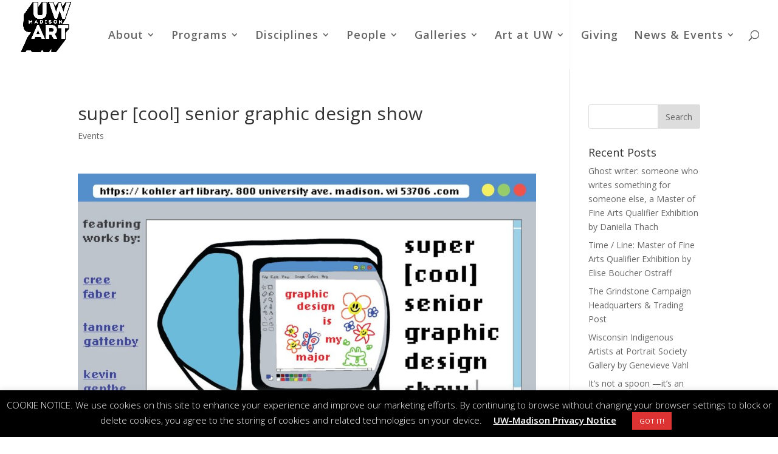

--- FILE ---
content_type: text/html; charset=UTF-8
request_url: https://art.wisc.edu/2024/05/31/super-cool-senior-graphic-design-show/
body_size: 68110
content:
<!DOCTYPE html>
<html lang="en-US">
<head>
	<meta charset="UTF-8" />
<meta http-equiv="X-UA-Compatible" content="IE=edge">
	<link rel="pingback" href="https://art.wisc.edu/xmlrpc.php" />

	<script type="text/javascript">
		document.documentElement.className = 'js';
	</script>

	<script>var et_site_url='https://art.wisc.edu';var et_post_id='20771';function et_core_page_resource_fallback(a,b){"undefined"===typeof b&&(b=a.sheet.cssRules&&0===a.sheet.cssRules.length);b&&(a.onerror=null,a.onload=null,a.href?a.href=et_site_url+"/?et_core_page_resource="+a.id+et_post_id:a.src&&(a.src=et_site_url+"/?et_core_page_resource="+a.id+et_post_id))}
</script><meta name='robots' content='index, follow, max-image-preview:large, max-snippet:-1, max-video-preview:-1' />

	<!-- This site is optimized with the Yoast SEO plugin v26.8 - https://yoast.com/product/yoast-seo-wordpress/ -->
	<title>super [cool] senior graphic design show - UW ART</title>
	<link rel="canonical" href="https://art.wisc.edu/2024/05/31/super-cool-senior-graphic-design-show/" />
	<meta property="og:locale" content="en_US" />
	<meta property="og:type" content="article" />
	<meta property="og:title" content="super [cool] senior graphic design show - UW ART" />
	<meta property="og:description" content="May 31 &#8211; June 14 Artists: Cree Faber, Tanner Gattenby, Kevin Genthe, Erin Germano, Ashley Jacobson, and Shea Murphy Reception: Friday, June 7, 3-4pm Location: Kohler Art Library, 800 University ...read more →" />
	<meta property="og:url" content="https://art.wisc.edu/2024/05/31/super-cool-senior-graphic-design-show/" />
	<meta property="og:site_name" content="UW ART" />
	<meta property="article:published_time" content="2024-05-31T17:29:51+00:00" />
	<meta property="article:modified_time" content="2024-10-04T14:16:23+00:00" />
	<meta property="og:image" content="https://merit-www.education.wisc.edu/artdev/wp-content/uploads/sites/3/2024/06/446915593_1617550815451839_8942730041788266475_n-1024x1024.jpg" />
	<meta name="author" content="sweep" />
	<meta name="twitter:card" content="summary_large_image" />
	<meta name="twitter:label1" content="Written by" />
	<meta name="twitter:data1" content="sweep" />
	<meta name="twitter:label2" content="Est. reading time" />
	<meta name="twitter:data2" content="1 minute" />
	<script type="application/ld+json" class="yoast-schema-graph">{"@context":"https://schema.org","@graph":[{"@type":"Article","@id":"https://art.wisc.edu/2024/05/31/super-cool-senior-graphic-design-show/#article","isPartOf":{"@id":"https://art.wisc.edu/2024/05/31/super-cool-senior-graphic-design-show/"},"author":{"name":"sweep","@id":"https://art.wisc.edu/#/schema/person/f84b79d67a788e48eeb5e23fe8521da9"},"headline":"super [cool] senior graphic design show","datePublished":"2024-05-31T17:29:51+00:00","dateModified":"2024-10-04T14:16:23+00:00","mainEntityOfPage":{"@id":"https://art.wisc.edu/2024/05/31/super-cool-senior-graphic-design-show/"},"wordCount":36,"image":{"@id":"https://art.wisc.edu/2024/05/31/super-cool-senior-graphic-design-show/#primaryimage"},"thumbnailUrl":"https://merit-www.education.wisc.edu/artdev/wp-content/uploads/sites/3/2024/06/446915593_1617550815451839_8942730041788266475_n-1024x1024.jpg","keywords":["exhibition","Student Art","Undergrads"],"articleSection":["Events"],"inLanguage":"en-US"},{"@type":"WebPage","@id":"https://art.wisc.edu/2024/05/31/super-cool-senior-graphic-design-show/","url":"https://art.wisc.edu/2024/05/31/super-cool-senior-graphic-design-show/","name":"super [cool] senior graphic design show - UW ART","isPartOf":{"@id":"https://art.wisc.edu/#website"},"primaryImageOfPage":{"@id":"https://art.wisc.edu/2024/05/31/super-cool-senior-graphic-design-show/#primaryimage"},"image":{"@id":"https://art.wisc.edu/2024/05/31/super-cool-senior-graphic-design-show/#primaryimage"},"thumbnailUrl":"https://merit-www.education.wisc.edu/artdev/wp-content/uploads/sites/3/2024/06/446915593_1617550815451839_8942730041788266475_n-1024x1024.jpg","datePublished":"2024-05-31T17:29:51+00:00","dateModified":"2024-10-04T14:16:23+00:00","author":{"@id":"https://art.wisc.edu/#/schema/person/f84b79d67a788e48eeb5e23fe8521da9"},"breadcrumb":{"@id":"https://art.wisc.edu/2024/05/31/super-cool-senior-graphic-design-show/#breadcrumb"},"inLanguage":"en-US","potentialAction":[{"@type":"ReadAction","target":["https://art.wisc.edu/2024/05/31/super-cool-senior-graphic-design-show/"]}]},{"@type":"ImageObject","inLanguage":"en-US","@id":"https://art.wisc.edu/2024/05/31/super-cool-senior-graphic-design-show/#primaryimage","url":"https://merit-www.education.wisc.edu/artdev/wp-content/uploads/sites/3/2024/06/446915593_1617550815451839_8942730041788266475_n-1024x1024.jpg","contentUrl":"https://merit-www.education.wisc.edu/artdev/wp-content/uploads/sites/3/2024/06/446915593_1617550815451839_8942730041788266475_n-1024x1024.jpg"},{"@type":"BreadcrumbList","@id":"https://art.wisc.edu/2024/05/31/super-cool-senior-graphic-design-show/#breadcrumb","itemListElement":[{"@type":"ListItem","position":1,"name":"Home","item":"https://merit-www.education.wisc.edu/artdev/"},{"@type":"ListItem","position":2,"name":"super [cool] senior graphic design show"}]},{"@type":"WebSite","@id":"https://art.wisc.edu/#website","url":"https://art.wisc.edu/","name":"UW ART","description":"UW-Madison Art Department","potentialAction":[{"@type":"SearchAction","target":{"@type":"EntryPoint","urlTemplate":"https://art.wisc.edu/?s={search_term_string}"},"query-input":{"@type":"PropertyValueSpecification","valueRequired":true,"valueName":"search_term_string"}}],"inLanguage":"en-US"},{"@type":"Person","@id":"https://art.wisc.edu/#/schema/person/f84b79d67a788e48eeb5e23fe8521da9","name":"sweep","image":{"@type":"ImageObject","inLanguage":"en-US","@id":"https://art.wisc.edu/#/schema/person/image/","url":"https://secure.gravatar.com/avatar/48496d8f4f88216c0f6823d2ae97cbdfc59f59e6f3f4d5e91c5bbbfe0b494204?s=96&d=mm&r=g","contentUrl":"https://secure.gravatar.com/avatar/48496d8f4f88216c0f6823d2ae97cbdfc59f59e6f3f4d5e91c5bbbfe0b494204?s=96&d=mm&r=g","caption":"sweep"},"url":"https://art.wisc.edu/author/sweep/"}]}</script>
	<!-- / Yoast SEO plugin. -->


<link rel='dns-prefetch' href='//merit-www.education.wisc.edu' />
<link rel='dns-prefetch' href='//fonts.googleapis.com' />
<link rel="alternate" type="application/rss+xml" title="UW ART &raquo; Feed" href="https://art.wisc.edu/feed/" />
<link rel="alternate" type="application/rss+xml" title="UW ART &raquo; Comments Feed" href="https://art.wisc.edu/comments/feed/" />
<link rel="alternate" type="text/calendar" title="UW ART &raquo; iCal Feed" href="https://art.wisc.edu/events/?ical=1" />
<link rel="alternate" title="oEmbed (JSON)" type="application/json+oembed" href="https://art.wisc.edu/wp-json/oembed/1.0/embed?url=https%3A%2F%2Fart.wisc.edu%2F2024%2F05%2F31%2Fsuper-cool-senior-graphic-design-show%2F" />
<link rel="alternate" title="oEmbed (XML)" type="text/xml+oembed" href="https://art.wisc.edu/wp-json/oembed/1.0/embed?url=https%3A%2F%2Fart.wisc.edu%2F2024%2F05%2F31%2Fsuper-cool-senior-graphic-design-show%2F&#038;format=xml" />
<meta content="Divi v.4.9.10" name="generator"/><style id='wp-img-auto-sizes-contain-inline-css' type='text/css'>
img:is([sizes=auto i],[sizes^="auto," i]){contain-intrinsic-size:3000px 1500px}
/*# sourceURL=wp-img-auto-sizes-contain-inline-css */
</style>
<link rel='stylesheet' id='wp-block-library-css' href='https://art.wisc.edu/wp-includes/css/dist/block-library/style.min.css?ver=6.9' type='text/css' media='all' />
<style id='global-styles-inline-css' type='text/css'>
:root{--wp--preset--aspect-ratio--square: 1;--wp--preset--aspect-ratio--4-3: 4/3;--wp--preset--aspect-ratio--3-4: 3/4;--wp--preset--aspect-ratio--3-2: 3/2;--wp--preset--aspect-ratio--2-3: 2/3;--wp--preset--aspect-ratio--16-9: 16/9;--wp--preset--aspect-ratio--9-16: 9/16;--wp--preset--color--black: #000000;--wp--preset--color--cyan-bluish-gray: #abb8c3;--wp--preset--color--white: #ffffff;--wp--preset--color--pale-pink: #f78da7;--wp--preset--color--vivid-red: #cf2e2e;--wp--preset--color--luminous-vivid-orange: #ff6900;--wp--preset--color--luminous-vivid-amber: #fcb900;--wp--preset--color--light-green-cyan: #7bdcb5;--wp--preset--color--vivid-green-cyan: #00d084;--wp--preset--color--pale-cyan-blue: #8ed1fc;--wp--preset--color--vivid-cyan-blue: #0693e3;--wp--preset--color--vivid-purple: #9b51e0;--wp--preset--gradient--vivid-cyan-blue-to-vivid-purple: linear-gradient(135deg,rgb(6,147,227) 0%,rgb(155,81,224) 100%);--wp--preset--gradient--light-green-cyan-to-vivid-green-cyan: linear-gradient(135deg,rgb(122,220,180) 0%,rgb(0,208,130) 100%);--wp--preset--gradient--luminous-vivid-amber-to-luminous-vivid-orange: linear-gradient(135deg,rgb(252,185,0) 0%,rgb(255,105,0) 100%);--wp--preset--gradient--luminous-vivid-orange-to-vivid-red: linear-gradient(135deg,rgb(255,105,0) 0%,rgb(207,46,46) 100%);--wp--preset--gradient--very-light-gray-to-cyan-bluish-gray: linear-gradient(135deg,rgb(238,238,238) 0%,rgb(169,184,195) 100%);--wp--preset--gradient--cool-to-warm-spectrum: linear-gradient(135deg,rgb(74,234,220) 0%,rgb(151,120,209) 20%,rgb(207,42,186) 40%,rgb(238,44,130) 60%,rgb(251,105,98) 80%,rgb(254,248,76) 100%);--wp--preset--gradient--blush-light-purple: linear-gradient(135deg,rgb(255,206,236) 0%,rgb(152,150,240) 100%);--wp--preset--gradient--blush-bordeaux: linear-gradient(135deg,rgb(254,205,165) 0%,rgb(254,45,45) 50%,rgb(107,0,62) 100%);--wp--preset--gradient--luminous-dusk: linear-gradient(135deg,rgb(255,203,112) 0%,rgb(199,81,192) 50%,rgb(65,88,208) 100%);--wp--preset--gradient--pale-ocean: linear-gradient(135deg,rgb(255,245,203) 0%,rgb(182,227,212) 50%,rgb(51,167,181) 100%);--wp--preset--gradient--electric-grass: linear-gradient(135deg,rgb(202,248,128) 0%,rgb(113,206,126) 100%);--wp--preset--gradient--midnight: linear-gradient(135deg,rgb(2,3,129) 0%,rgb(40,116,252) 100%);--wp--preset--font-size--small: 13px;--wp--preset--font-size--medium: 20px;--wp--preset--font-size--large: 36px;--wp--preset--font-size--x-large: 42px;--wp--preset--spacing--20: 0.44rem;--wp--preset--spacing--30: 0.67rem;--wp--preset--spacing--40: 1rem;--wp--preset--spacing--50: 1.5rem;--wp--preset--spacing--60: 2.25rem;--wp--preset--spacing--70: 3.38rem;--wp--preset--spacing--80: 5.06rem;--wp--preset--shadow--natural: 6px 6px 9px rgba(0, 0, 0, 0.2);--wp--preset--shadow--deep: 12px 12px 50px rgba(0, 0, 0, 0.4);--wp--preset--shadow--sharp: 6px 6px 0px rgba(0, 0, 0, 0.2);--wp--preset--shadow--outlined: 6px 6px 0px -3px rgb(255, 255, 255), 6px 6px rgb(0, 0, 0);--wp--preset--shadow--crisp: 6px 6px 0px rgb(0, 0, 0);}:where(.is-layout-flex){gap: 0.5em;}:where(.is-layout-grid){gap: 0.5em;}body .is-layout-flex{display: flex;}.is-layout-flex{flex-wrap: wrap;align-items: center;}.is-layout-flex > :is(*, div){margin: 0;}body .is-layout-grid{display: grid;}.is-layout-grid > :is(*, div){margin: 0;}:where(.wp-block-columns.is-layout-flex){gap: 2em;}:where(.wp-block-columns.is-layout-grid){gap: 2em;}:where(.wp-block-post-template.is-layout-flex){gap: 1.25em;}:where(.wp-block-post-template.is-layout-grid){gap: 1.25em;}.has-black-color{color: var(--wp--preset--color--black) !important;}.has-cyan-bluish-gray-color{color: var(--wp--preset--color--cyan-bluish-gray) !important;}.has-white-color{color: var(--wp--preset--color--white) !important;}.has-pale-pink-color{color: var(--wp--preset--color--pale-pink) !important;}.has-vivid-red-color{color: var(--wp--preset--color--vivid-red) !important;}.has-luminous-vivid-orange-color{color: var(--wp--preset--color--luminous-vivid-orange) !important;}.has-luminous-vivid-amber-color{color: var(--wp--preset--color--luminous-vivid-amber) !important;}.has-light-green-cyan-color{color: var(--wp--preset--color--light-green-cyan) !important;}.has-vivid-green-cyan-color{color: var(--wp--preset--color--vivid-green-cyan) !important;}.has-pale-cyan-blue-color{color: var(--wp--preset--color--pale-cyan-blue) !important;}.has-vivid-cyan-blue-color{color: var(--wp--preset--color--vivid-cyan-blue) !important;}.has-vivid-purple-color{color: var(--wp--preset--color--vivid-purple) !important;}.has-black-background-color{background-color: var(--wp--preset--color--black) !important;}.has-cyan-bluish-gray-background-color{background-color: var(--wp--preset--color--cyan-bluish-gray) !important;}.has-white-background-color{background-color: var(--wp--preset--color--white) !important;}.has-pale-pink-background-color{background-color: var(--wp--preset--color--pale-pink) !important;}.has-vivid-red-background-color{background-color: var(--wp--preset--color--vivid-red) !important;}.has-luminous-vivid-orange-background-color{background-color: var(--wp--preset--color--luminous-vivid-orange) !important;}.has-luminous-vivid-amber-background-color{background-color: var(--wp--preset--color--luminous-vivid-amber) !important;}.has-light-green-cyan-background-color{background-color: var(--wp--preset--color--light-green-cyan) !important;}.has-vivid-green-cyan-background-color{background-color: var(--wp--preset--color--vivid-green-cyan) !important;}.has-pale-cyan-blue-background-color{background-color: var(--wp--preset--color--pale-cyan-blue) !important;}.has-vivid-cyan-blue-background-color{background-color: var(--wp--preset--color--vivid-cyan-blue) !important;}.has-vivid-purple-background-color{background-color: var(--wp--preset--color--vivid-purple) !important;}.has-black-border-color{border-color: var(--wp--preset--color--black) !important;}.has-cyan-bluish-gray-border-color{border-color: var(--wp--preset--color--cyan-bluish-gray) !important;}.has-white-border-color{border-color: var(--wp--preset--color--white) !important;}.has-pale-pink-border-color{border-color: var(--wp--preset--color--pale-pink) !important;}.has-vivid-red-border-color{border-color: var(--wp--preset--color--vivid-red) !important;}.has-luminous-vivid-orange-border-color{border-color: var(--wp--preset--color--luminous-vivid-orange) !important;}.has-luminous-vivid-amber-border-color{border-color: var(--wp--preset--color--luminous-vivid-amber) !important;}.has-light-green-cyan-border-color{border-color: var(--wp--preset--color--light-green-cyan) !important;}.has-vivid-green-cyan-border-color{border-color: var(--wp--preset--color--vivid-green-cyan) !important;}.has-pale-cyan-blue-border-color{border-color: var(--wp--preset--color--pale-cyan-blue) !important;}.has-vivid-cyan-blue-border-color{border-color: var(--wp--preset--color--vivid-cyan-blue) !important;}.has-vivid-purple-border-color{border-color: var(--wp--preset--color--vivid-purple) !important;}.has-vivid-cyan-blue-to-vivid-purple-gradient-background{background: var(--wp--preset--gradient--vivid-cyan-blue-to-vivid-purple) !important;}.has-light-green-cyan-to-vivid-green-cyan-gradient-background{background: var(--wp--preset--gradient--light-green-cyan-to-vivid-green-cyan) !important;}.has-luminous-vivid-amber-to-luminous-vivid-orange-gradient-background{background: var(--wp--preset--gradient--luminous-vivid-amber-to-luminous-vivid-orange) !important;}.has-luminous-vivid-orange-to-vivid-red-gradient-background{background: var(--wp--preset--gradient--luminous-vivid-orange-to-vivid-red) !important;}.has-very-light-gray-to-cyan-bluish-gray-gradient-background{background: var(--wp--preset--gradient--very-light-gray-to-cyan-bluish-gray) !important;}.has-cool-to-warm-spectrum-gradient-background{background: var(--wp--preset--gradient--cool-to-warm-spectrum) !important;}.has-blush-light-purple-gradient-background{background: var(--wp--preset--gradient--blush-light-purple) !important;}.has-blush-bordeaux-gradient-background{background: var(--wp--preset--gradient--blush-bordeaux) !important;}.has-luminous-dusk-gradient-background{background: var(--wp--preset--gradient--luminous-dusk) !important;}.has-pale-ocean-gradient-background{background: var(--wp--preset--gradient--pale-ocean) !important;}.has-electric-grass-gradient-background{background: var(--wp--preset--gradient--electric-grass) !important;}.has-midnight-gradient-background{background: var(--wp--preset--gradient--midnight) !important;}.has-small-font-size{font-size: var(--wp--preset--font-size--small) !important;}.has-medium-font-size{font-size: var(--wp--preset--font-size--medium) !important;}.has-large-font-size{font-size: var(--wp--preset--font-size--large) !important;}.has-x-large-font-size{font-size: var(--wp--preset--font-size--x-large) !important;}
/*# sourceURL=global-styles-inline-css */
</style>

<style id='classic-theme-styles-inline-css' type='text/css'>
/*! This file is auto-generated */
.wp-block-button__link{color:#fff;background-color:#32373c;border-radius:9999px;box-shadow:none;text-decoration:none;padding:calc(.667em + 2px) calc(1.333em + 2px);font-size:1.125em}.wp-block-file__button{background:#32373c;color:#fff;text-decoration:none}
/*# sourceURL=/wp-includes/css/classic-themes.min.css */
</style>
<link rel='stylesheet' id='cookie-law-info-css' href='https://art.wisc.edu/wp-content/plugins/cookie-law-info/legacy/public/css/cookie-law-info-public.css?ver=3.3.9.1' type='text/css' media='all' />
<link rel='stylesheet' id='cookie-law-info-gdpr-css' href='https://art.wisc.edu/wp-content/plugins/cookie-law-info/legacy/public/css/cookie-law-info-gdpr.css?ver=3.3.9.1' type='text/css' media='all' />
<link rel='stylesheet' id='social-widget-css' href='https://art.wisc.edu/wp-content/plugins/social-media-widget/social_widget.css?ver=6.9' type='text/css' media='all' />
<link rel='stylesheet' id='mc4wp-form-themes-css' href='https://art.wisc.edu/wp-content/plugins/mailchimp-for-wp/assets/css/form-themes.css?ver=4.11.1' type='text/css' media='all' />
<link rel='stylesheet' id='divi-style-css' href='https://art.wisc.edu/wp-content/themes/Divi/style.css?ver=4.9.10' type='text/css' media='all' />
<link rel='stylesheet' id='et-builder-googlefonts-cached-css' href='https://fonts.googleapis.com/css?family=Open+Sans:300,300italic,regular,italic,600,600italic,700,700italic,800,800italic&#038;subset=cyrillic,greek,vietnamese,latin,greek-ext,latin-ext,cyrillic-ext&#038;display=swap' type='text/css' media='all' />
<script type="text/javascript" src="https://art.wisc.edu/wp-includes/js/jquery/jquery.min.js?ver=3.7.1" id="jquery-core-js"></script>
<script type="text/javascript" src="https://art.wisc.edu/wp-includes/js/jquery/jquery-migrate.min.js?ver=3.4.1" id="jquery-migrate-js"></script>
<script type="text/javascript" id="cookie-law-info-js-extra">
/* <![CDATA[ */
var Cli_Data = {"nn_cookie_ids":[],"cookielist":[],"non_necessary_cookies":[],"ccpaEnabled":"","ccpaRegionBased":"","ccpaBarEnabled":"","strictlyEnabled":["necessary","obligatoire"],"ccpaType":"gdpr","js_blocking":"","custom_integration":"","triggerDomRefresh":"","secure_cookies":""};
var cli_cookiebar_settings = {"animate_speed_hide":"500","animate_speed_show":"500","background":"#000000","border":"#b1a6a6c2","border_on":"","button_1_button_colour":"#dd3333","button_1_button_hover":"#b12929","button_1_link_colour":"#fff","button_1_as_button":"1","button_1_new_win":"","button_2_button_colour":"#333","button_2_button_hover":"#292929","button_2_link_colour":"#ffffff","button_2_as_button":"","button_2_hidebar":"","button_3_button_colour":"#000","button_3_button_hover":"#000000","button_3_link_colour":"#fff","button_3_as_button":"1","button_3_new_win":"","button_4_button_colour":"#000","button_4_button_hover":"#000000","button_4_link_colour":"#62a329","button_4_as_button":"","button_7_button_colour":"#61a229","button_7_button_hover":"#4e8221","button_7_link_colour":"#fff","button_7_as_button":"1","button_7_new_win":"","font_family":"inherit","header_fix":"","notify_animate_hide":"1","notify_animate_show":"","notify_div_id":"#cookie-law-info-bar","notify_position_horizontal":"right","notify_position_vertical":"bottom","scroll_close":"","scroll_close_reload":"","accept_close_reload":"","reject_close_reload":"","showagain_tab":"","showagain_background":"#fff","showagain_border":"#000","showagain_div_id":"#cookie-law-info-again","showagain_x_position":"100px","text":"#ffffff","show_once_yn":"","show_once":"10000","logging_on":"","as_popup":"","popup_overlay":"1","bar_heading_text":"","cookie_bar_as":"banner","popup_showagain_position":"bottom-right","widget_position":"left"};
var log_object = {"ajax_url":"https://art.wisc.edu/wp-admin/admin-ajax.php"};
//# sourceURL=cookie-law-info-js-extra
/* ]]> */
</script>
<script type="text/javascript" src="https://art.wisc.edu/wp-content/plugins/cookie-law-info/legacy/public/js/cookie-law-info-public.js?ver=3.3.9.1" id="cookie-law-info-js"></script>
<link rel="https://api.w.org/" href="https://art.wisc.edu/wp-json/" /><link rel="alternate" title="JSON" type="application/json" href="https://art.wisc.edu/wp-json/wp/v2/posts/20771" /><link rel="EditURI" type="application/rsd+xml" title="RSD" href="https://art.wisc.edu/xmlrpc.php?rsd" />
<meta name="generator" content="WordPress 6.9" />
<link rel='shortlink' href='https://art.wisc.edu/?p=20771' />
<script src='https://merit-www.education.wisc.edu/?dm=40d783cc6f790e59005c2184c4625caf&amp;action=load&amp;blogid=3&amp;siteid=1&amp;t=300658787&amp;back=https%3A%2F%2Fart.wisc.edu%2F2024%2F05%2F31%2Fsuper-cool-senior-graphic-design-show%2F' type='text/javascript'></script><meta name="tec-api-version" content="v1"><meta name="tec-api-origin" content="https://art.wisc.edu"><link rel="alternate" href="https://art.wisc.edu/wp-json/tribe/events/v1/" /><link rel="preload" href="https://art.wisc.edu/wp-content/themes/Divi/core/admin/fonts/modules.ttf" as="font" crossorigin="anonymous"><meta name="viewport" content="width=device-width, initial-scale=1.0, maximum-scale=1.0, user-scalable=0" /><link rel="icon" href="https://merit-www.education.wisc.edu/artdev/wp-content/uploads/sites/3/2018/09/cropped-LOGOSQUAREjpgSm-32x32.jpg" sizes="32x32" />
<link rel="icon" href="https://merit-www.education.wisc.edu/artdev/wp-content/uploads/sites/3/2018/09/cropped-LOGOSQUAREjpgSm-192x192.jpg" sizes="192x192" />
<link rel="apple-touch-icon" href="https://merit-www.education.wisc.edu/artdev/wp-content/uploads/sites/3/2018/09/cropped-LOGOSQUAREjpgSm-180x180.jpg" />
<meta name="msapplication-TileImage" content="https://merit-www.education.wisc.edu/artdev/wp-content/uploads/sites/3/2018/09/cropped-LOGOSQUAREjpgSm-270x270.jpg" />
<link rel="stylesheet" id="et-divi-customizer-global-cached-inline-styles" href="https://merit-www.education.wisc.edu/artdev/wp-content/et-cache/1/3/global/et-divi-customizer-global-17683345132252.min.css" onerror="et_core_page_resource_fallback(this, true)" onload="et_core_page_resource_fallback(this)" /></head>
<body class="wp-singular post-template-default single single-post postid-20771 single-format-image wp-theme-Divi et_divi_builder tribe-no-js et_pb_button_helper_class et_transparent_nav et_fullwidth_nav et_fixed_nav et_show_nav et_pb_show_title et_primary_nav_dropdown_animation_fade et_secondary_nav_dropdown_animation_fade et_header_style_left et_pb_footer_columns4 et_cover_background et_pb_gutter osx et_pb_gutters3 et_smooth_scroll et_right_sidebar et_divi_theme et-db et_minified_js et_minified_css">
	<div id="page-container">

	
	
			<header id="main-header" data-height-onload="100">
			<div class="container clearfix et_menu_container">
							<div class="logo_container">
					<span class="logo_helper"></span>
					<a href="https://art.wisc.edu/">
						<img src="https://merit-www.education.wisc.edu/artdev/wp-content/uploads/sites/3/2021/12/LOGODROPPEDCOLOR2-website-1.png" width="650" height="650" alt="UW ART" id="logo" data-height-percentage="95" />
					</a>
				</div>
							<div id="et-top-navigation" data-height="100" data-fixed-height="85">
											<nav id="top-menu-nav">
						<ul id="top-menu" class="nav"><li id="menu-item-1349" class="menu-item menu-item-type-custom menu-item-object-custom menu-item-has-children menu-item-1349"><a href="#">About</a>
<ul class="sub-menu">
	<li id="menu-item-1376" class="menu-item menu-item-type-post_type menu-item-object-page menu-item-1376"><a href="https://art.wisc.edu/about/overview/">Overview</a></li>
	<li id="menu-item-10219" class="menu-item menu-item-type-post_type menu-item-object-page menu-item-10219"><a href="https://art.wisc.edu/about/locations-hours-tours/">Locations, Hours &amp; Tours</a></li>
	<li id="menu-item-1389" class="menu-item menu-item-type-post_type menu-item-object-page menu-item-1389"><a href="https://art.wisc.edu/about/facilities/">Facilities</a></li>
	<li id="menu-item-6573" class="menu-item menu-item-type-post_type menu-item-object-page menu-item-6573"><a href="https://art.wisc.edu/art-at-uw/connect-with-art/">Connect with Art</a></li>
</ul>
</li>
<li id="menu-item-1392" class="menu-item menu-item-type-custom menu-item-object-custom menu-item-has-children menu-item-1392"><a href="#">Programs</a>
<ul class="sub-menu">
	<li id="menu-item-1394" class="menu-item menu-item-type-post_type menu-item-object-page menu-item-1394"><a href="https://art.wisc.edu/undergraduate/">Undergraduate</a></li>
	<li id="menu-item-1393" class="menu-item menu-item-type-post_type menu-item-object-page menu-item-1393"><a href="https://art.wisc.edu/graduate/">Graduate</a></li>
	<li id="menu-item-21750" class="menu-item menu-item-type-post_type menu-item-object-page menu-item-21750"><a href="https://art.wisc.edu/public-programs/">Colloquium</a></li>
	<li id="menu-item-5081" class="menu-item menu-item-type-post_type menu-item-object-page menu-item-5081"><a href="https://art.wisc.edu/online-courses/">Online Courses</a></li>
	<li id="menu-item-7540" class="menu-item menu-item-type-post_type menu-item-object-page menu-item-7540"><a href="https://art.wisc.edu/k-12-school-programs/">K-12 School Programs</a></li>
	<li id="menu-item-1396" class="menu-item menu-item-type-post_type menu-item-object-page menu-item-1396"><a href="https://art.wisc.edu/special-students/">Special Students</a></li>
	<li id="menu-item-5871" class="menu-item menu-item-type-post_type menu-item-object-page menu-item-5871"><a href="https://art.wisc.edu/programs/viewbook/">Studio Arts Program Viewbook</a></li>
</ul>
</li>
<li id="menu-item-1489" class="menu-item menu-item-type-post_type menu-item-object-page menu-item-has-children menu-item-1489"><a href="https://art.wisc.edu/media-disciplines/">Disciplines</a>
<ul class="sub-menu">
	<li id="menu-item-6950" class="menu-item menu-item-type-post_type menu-item-object-page menu-item-6950"><a href="https://art.wisc.edu/media-disciplines/graphic-design/">Graphic Design</a></li>
	<li id="menu-item-6949" class="menu-item menu-item-type-post_type menu-item-object-page menu-item-6949"><a href="https://art.wisc.edu/media-disciplines/printmaking/">Printmaking, Book Art &amp; Paper</a></li>
	<li id="menu-item-22862" class="menu-item menu-item-type-post_type menu-item-object-page menu-item-22862"><a href="https://art.wisc.edu/media-disciplines/photography/">Photography</a></li>
	<li id="menu-item-6951" class="menu-item menu-item-type-post_type menu-item-object-page menu-item-6951"><a href="https://art.wisc.edu/media-disciplines/drawing-painting/">Drawing &amp; Painting</a></li>
	<li id="menu-item-6952" class="menu-item menu-item-type-post_type menu-item-object-page menu-item-6952"><a href="https://art.wisc.edu/media-disciplines/3d/">Contemporary 3D Practices</a></li>
	<li id="menu-item-22861" class="menu-item menu-item-type-post_type menu-item-object-page menu-item-22861"><a href="https://art.wisc.edu/media-disciplines/intermedia-arts/">Intermedia Arts</a></li>
	<li id="menu-item-22860" class="menu-item menu-item-type-post_type menu-item-object-page menu-item-22860"><a href="https://art.wisc.edu/media-disciplines/foundations/">Foundations</a></li>
	<li id="menu-item-6957" class="menu-item menu-item-type-post_type menu-item-object-page menu-item-6957"><a href="https://art.wisc.edu/media-disciplines/art-education/">Art Education</a></li>
	<li id="menu-item-6955" class="menu-item menu-item-type-post_type menu-item-object-page menu-item-6955"><a href="https://art.wisc.edu/media-disciplines/social-practices/">Social Practices &amp; Community Engagement</a></li>
	<li id="menu-item-6954" class="menu-item menu-item-type-post_type menu-item-object-page menu-item-6954"><a href="https://art.wisc.edu/media-disciplines/special-topics/">Special Topics &amp; Seminars</a></li>
</ul>
</li>
<li id="menu-item-1511" class="menu-item menu-item-type-custom menu-item-object-custom menu-item-has-children menu-item-1511"><a href="#">People</a>
<ul class="sub-menu">
	<li id="menu-item-21867" class="menu-item menu-item-type-post_type menu-item-object-page menu-item-21867"><a href="https://art.wisc.edu/people/faculty/">Faculty</a></li>
	<li id="menu-item-4798" class="menu-item menu-item-type-post_type menu-item-object-page menu-item-4798"><a href="https://art.wisc.edu/people/graduate-students/">Graduate Students</a></li>
	<li id="menu-item-1444" class="menu-item menu-item-type-post_type menu-item-object-page menu-item-1444"><a href="https://art.wisc.edu/people/administrative-staff/">Administrative Staff</a></li>
	<li id="menu-item-1003" class="menu-item menu-item-type-post_type menu-item-object-page menu-item-1003"><a href="https://art.wisc.edu/people/board-of-visitors/">Board of Visitors</a></li>
</ul>
</li>
<li id="menu-item-1452" class="menu-item menu-item-type-custom menu-item-object-custom menu-item-has-children menu-item-1452"><a href="#">Galleries</a>
<ul class="sub-menu">
	<li id="menu-item-1451" class="menu-item menu-item-type-post_type menu-item-object-page menu-item-1451"><a href="https://art.wisc.edu/galleries/gallery-7/">Gallery 7</a></li>
	<li id="menu-item-1456" class="menu-item menu-item-type-post_type menu-item-object-page menu-item-1456"><a href="https://art.wisc.edu/galleries/art-lofts-gallery/">Art Lofts Gallery</a></li>
	<li id="menu-item-10269" class="menu-item menu-item-type-post_type menu-item-object-page menu-item-10269"><a href="https://art.wisc.edu/galleries/backspace-gallery/">Backspace Gallery</a></li>
	<li id="menu-item-1460" class="menu-item menu-item-type-post_type menu-item-object-page menu-item-1460"><a href="https://art.wisc.edu/galleries/gelsy-verna-project-space/">Gelsy Verna Project Space</a></li>
	<li id="menu-item-21556" class="menu-item menu-item-type-post_type menu-item-object-page menu-item-21556"><a href="https://art.wisc.edu/galleries/galleries-exhibition-schedule/">Galleries Exhibition Schedule</a></li>
	<li id="menu-item-6292" class="menu-item menu-item-type-custom menu-item-object-custom menu-item-6292"><a href="https://galleryguide.arts.wisc.edu/Search/">UW-Madison Gallery Guide</a></li>
	<li id="menu-item-1466" class="menu-item menu-item-type-post_type menu-item-object-page menu-item-1466"><a href="https://art.wisc.edu/galleries/graduate-student-work/">Graduate Student Work</a></li>
	<li id="menu-item-1465" class="menu-item menu-item-type-post_type menu-item-object-page menu-item-1465"><a href="https://art.wisc.edu/galleries/undergraduate-student-work/">Undergraduate Student Work</a></li>
</ul>
</li>
<li id="menu-item-1673" class="menu-item menu-item-type-custom menu-item-object-custom menu-item-has-children menu-item-1673"><a href="#">Art at UW</a>
<ul class="sub-menu">
	<li id="menu-item-4517" class="menu-item menu-item-type-post_type menu-item-object-page menu-item-4517"><a href="https://art.wisc.edu/art-at-uw/connect-with-art/">Connect with Art</a></li>
	<li id="menu-item-21749" class="menu-item menu-item-type-post_type menu-item-object-page menu-item-21749"><a href="https://art.wisc.edu/public-programs/">Colloquium</a></li>
	<li id="menu-item-1670" class="menu-item menu-item-type-post_type menu-item-object-page menu-item-1670"><a href="https://art.wisc.edu/art-at-uw/student-orgs/">Student Organizations</a></li>
	<li id="menu-item-1669" class="menu-item menu-item-type-post_type menu-item-object-page menu-item-1669"><a href="https://art.wisc.edu/art-at-uw/internships-and-research/">Internships &amp; Research</a></li>
	<li id="menu-item-1672" class="menu-item menu-item-type-post_type menu-item-object-page menu-item-1672"><a href="https://art.wisc.edu/art-at-uw/local-arts/">Local Arts</a></li>
	<li id="menu-item-4220" class="menu-item menu-item-type-custom menu-item-object-custom menu-item-4220"><a href="https://artsdivision.wisc.edu/">Division of the Arts</a></li>
	<li id="menu-item-9250" class="menu-item menu-item-type-custom menu-item-object-custom menu-item-9250"><a href="https://publicart.wisc.edu/">Public Art at UW-Madison</a></li>
	<li id="menu-item-9249" class="menu-item menu-item-type-custom menu-item-object-custom menu-item-9249"><a href="https://artexchange.wisc.edu/">Campus Art Exchange</a></li>
</ul>
</li>
<li id="menu-item-939" class="menu-item menu-item-type-post_type menu-item-object-page menu-item-939"><a href="https://art.wisc.edu/giving/">Giving</a></li>
<li id="menu-item-1608" class="menu-item menu-item-type-custom menu-item-object-custom menu-item-has-children menu-item-1608"><a href="#">News &amp; Events</a>
<ul class="sub-menu">
	<li id="menu-item-1684" class="menu-item menu-item-type-taxonomy menu-item-object-category menu-item-1684"><a href="https://art.wisc.edu/category/news/">Recent News</a></li>
	<li id="menu-item-1683" class="menu-item menu-item-type-taxonomy menu-item-object-category current-post-ancestor current-menu-parent current-post-parent menu-item-1683"><a href="https://art.wisc.edu/category/events/">Events</a></li>
	<li id="menu-item-21748" class="menu-item menu-item-type-post_type menu-item-object-page menu-item-21748"><a href="https://art.wisc.edu/public-programs/">Colloquium</a></li>
	<li id="menu-item-3791" class="menu-item menu-item-type-taxonomy menu-item-object-post_tag menu-item-3791"><a href="https://art.wisc.edu/tag/art-alumni/">Alumni Achievements</a></li>
	<li id="menu-item-2120" class="menu-item menu-item-type-custom menu-item-object-custom menu-item-2120"><a href="http://us7.campaign-archive2.com/home/?u=78186c9bdc6c410ea5501d3b5&#038;id=35cb6780f3">Newsletter</a></li>
</ul>
</li>
</ul>						</nav>
					
					
					
										<div id="et_top_search">
						<span id="et_search_icon"></span>
					</div>
					
					<div id="et_mobile_nav_menu">
				<div class="mobile_nav closed">
					<span class="select_page">Select Page</span>
					<span class="mobile_menu_bar mobile_menu_bar_toggle"></span>
				</div>
			</div>				</div> <!-- #et-top-navigation -->
			</div> <!-- .container -->
			<div class="et_search_outer">
				<div class="container et_search_form_container">
					<form role="search" method="get" class="et-search-form" action="https://art.wisc.edu/">
					<input type="search" class="et-search-field" placeholder="Search &hellip;" value="" name="s" title="Search for:" />					</form>
					<span class="et_close_search_field"></span>
				</div>
			</div>
		</header> <!-- #main-header -->
			<div id="et-main-area">
	
<div id="main-content">
		<div class="container">
		<div id="content-area" class="clearfix">
			<div id="left-area">
											<article id="post-20771" class="et_pb_post post-20771 post type-post status-publish format-image hentry category-events tag-exhibition tag-student-art tag-undergrads post_format-post-format-image">
											<div class="et_post_meta_wrapper">
							<h1 class="entry-title">super [cool] senior graphic design show</h1>

						<p class="post-meta"><a href="https://art.wisc.edu/category/events/" rel="category tag">Events</a></p>
												</div> <!-- .et_post_meta_wrapper -->
				
					<div class="entry-content">
					<h3><img decoding="async" class="aligncenter wp-image-20772 size-large" src="https://art.wisc.edu/wp-content/uploads/sites/3/2024/06/446915593_1617550815451839_8942730041788266475_n-1024x1024.jpg" alt="" width="1024" height="1024" srcset="https://merit-www.education.wisc.edu/artdev/wp-content/uploads/sites/3/2024/06/446915593_1617550815451839_8942730041788266475_n-1024x1024.jpg 1024w, https://merit-www.education.wisc.edu/artdev/wp-content/uploads/sites/3/2024/06/446915593_1617550815451839_8942730041788266475_n-300x300.jpg 300w, https://merit-www.education.wisc.edu/artdev/wp-content/uploads/sites/3/2024/06/446915593_1617550815451839_8942730041788266475_n-150x150.jpg 150w, https://merit-www.education.wisc.edu/artdev/wp-content/uploads/sites/3/2024/06/446915593_1617550815451839_8942730041788266475_n-768x768.jpg 768w, https://merit-www.education.wisc.edu/artdev/wp-content/uploads/sites/3/2024/06/446915593_1617550815451839_8942730041788266475_n-1080x1080.jpg 1080w, https://merit-www.education.wisc.edu/artdev/wp-content/uploads/sites/3/2024/06/446915593_1617550815451839_8942730041788266475_n-1280x1280.jpg 1280w, https://merit-www.education.wisc.edu/artdev/wp-content/uploads/sites/3/2024/06/446915593_1617550815451839_8942730041788266475_n-980x980.jpg 980w, https://merit-www.education.wisc.edu/artdev/wp-content/uploads/sites/3/2024/06/446915593_1617550815451839_8942730041788266475_n-480x480.jpg 480w, https://merit-www.education.wisc.edu/artdev/wp-content/uploads/sites/3/2024/06/446915593_1617550815451839_8942730041788266475_n.jpg 1440w" sizes="(max-width: 1024px) 100vw, 1024px" /></h3>
<h4 style="text-align: center">May 31 &#8211; June 14</h4>
<p><strong>Artists:</strong> Cree Faber, Tanner Gattenby, Kevin Genthe, Erin Germano, Ashley Jacobson, and Shea Murphy</p>
<p><strong>Reception:</strong> Friday, June 7, 3-4pm</p>
<p><strong>Location:</strong> Kohler Art Library, 800 University Ave, Madison, WI</p>
					</div> <!-- .entry-content -->
					<div class="et_post_meta_wrapper">
										</div> <!-- .et_post_meta_wrapper -->
				</article> <!-- .et_pb_post -->

						</div> <!-- #left-area -->

				<div id="sidebar">
		<div id="search-2" class="et_pb_widget widget_search"><form role="search" method="get" id="searchform" class="searchform" action="https://art.wisc.edu/">
				<div>
					<label class="screen-reader-text" for="s">Search for:</label>
					<input type="text" value="" name="s" id="s" />
					<input type="submit" id="searchsubmit" value="Search" />
				</div>
			</form></div> <!-- end .et_pb_widget -->
		<div id="recent-posts-2" class="et_pb_widget widget_recent_entries">
		<h4 class="widgettitle">Recent Posts</h4>
		<ul>
											<li>
					<a href="https://art.wisc.edu/2026/01/22/ghost-writer-someone-who-writes-something-for-someone-else-a-master-of-fine-arts-qualifier-exhibition-by-daniella-thach/">Ghost writer: someone who writes something for someone else, a Master of Fine Arts Qualifier Exhibition by Daniella Thach</a>
									</li>
											<li>
					<a href="https://art.wisc.edu/2026/01/22/time-line-mfa-qualifier-exhibition-by-elise-boucher-ostraff/">Time / Line: Master of Fine Arts Qualifier Exhibition by Elise Boucher Ostraff</a>
									</li>
											<li>
					<a href="https://art.wisc.edu/2026/01/19/the-grindstone-campaign-headquarters-and-trading-post/">The Grindstone Campaign Headquarters &amp; Trading Post</a>
									</li>
											<li>
					<a href="https://art.wisc.edu/2025/12/10/wisconsin-indigenous-artists-at-portrait-society-gallery-by-genevieve-vahl/">Wisconsin Indigenous Artists at Portrait Society Gallery by Genevieve Vahl</a>
									</li>
											<li>
					<a href="https://art.wisc.edu/2025/12/09/its-not-a-spoon-its-an-introduction-to-wood-by-dylan-brogan/">It’s not a spoon —it’s an introduction to wood by Dylan Brogan</a>
									</li>
					</ul>

		</div> <!-- end .et_pb_widget --><div id="archives-2" class="et_pb_widget widget_archive"><h4 class="widgettitle">Archives</h4>		<label class="screen-reader-text" for="archives-dropdown-2">Archives</label>
		<select id="archives-dropdown-2" name="archive-dropdown">
			
			<option value="">Select Month</option>
				<option value='https://art.wisc.edu/2026/01/'> January 2026 </option>
	<option value='https://art.wisc.edu/2025/12/'> December 2025 </option>
	<option value='https://art.wisc.edu/2025/11/'> November 2025 </option>
	<option value='https://art.wisc.edu/2025/10/'> October 2025 </option>
	<option value='https://art.wisc.edu/2025/09/'> September 2025 </option>
	<option value='https://art.wisc.edu/2025/08/'> August 2025 </option>
	<option value='https://art.wisc.edu/2025/07/'> July 2025 </option>
	<option value='https://art.wisc.edu/2025/06/'> June 2025 </option>
	<option value='https://art.wisc.edu/2025/05/'> May 2025 </option>
	<option value='https://art.wisc.edu/2025/04/'> April 2025 </option>
	<option value='https://art.wisc.edu/2025/03/'> March 2025 </option>
	<option value='https://art.wisc.edu/2025/02/'> February 2025 </option>
	<option value='https://art.wisc.edu/2025/01/'> January 2025 </option>
	<option value='https://art.wisc.edu/2024/12/'> December 2024 </option>
	<option value='https://art.wisc.edu/2024/11/'> November 2024 </option>
	<option value='https://art.wisc.edu/2024/10/'> October 2024 </option>
	<option value='https://art.wisc.edu/2024/09/'> September 2024 </option>
	<option value='https://art.wisc.edu/2024/08/'> August 2024 </option>
	<option value='https://art.wisc.edu/2024/07/'> July 2024 </option>
	<option value='https://art.wisc.edu/2024/06/'> June 2024 </option>
	<option value='https://art.wisc.edu/2024/05/'> May 2024 </option>
	<option value='https://art.wisc.edu/2024/04/'> April 2024 </option>
	<option value='https://art.wisc.edu/2024/03/'> March 2024 </option>
	<option value='https://art.wisc.edu/2024/02/'> February 2024 </option>
	<option value='https://art.wisc.edu/2024/01/'> January 2024 </option>
	<option value='https://art.wisc.edu/2023/12/'> December 2023 </option>
	<option value='https://art.wisc.edu/2023/11/'> November 2023 </option>
	<option value='https://art.wisc.edu/2023/10/'> October 2023 </option>
	<option value='https://art.wisc.edu/2023/09/'> September 2023 </option>
	<option value='https://art.wisc.edu/2023/08/'> August 2023 </option>
	<option value='https://art.wisc.edu/2023/07/'> July 2023 </option>
	<option value='https://art.wisc.edu/2023/06/'> June 2023 </option>
	<option value='https://art.wisc.edu/2023/05/'> May 2023 </option>
	<option value='https://art.wisc.edu/2023/04/'> April 2023 </option>
	<option value='https://art.wisc.edu/2023/03/'> March 2023 </option>
	<option value='https://art.wisc.edu/2023/02/'> February 2023 </option>
	<option value='https://art.wisc.edu/2023/01/'> January 2023 </option>
	<option value='https://art.wisc.edu/2022/12/'> December 2022 </option>
	<option value='https://art.wisc.edu/2022/11/'> November 2022 </option>
	<option value='https://art.wisc.edu/2022/10/'> October 2022 </option>
	<option value='https://art.wisc.edu/2022/09/'> September 2022 </option>
	<option value='https://art.wisc.edu/2022/08/'> August 2022 </option>
	<option value='https://art.wisc.edu/2022/07/'> July 2022 </option>
	<option value='https://art.wisc.edu/2022/06/'> June 2022 </option>
	<option value='https://art.wisc.edu/2022/05/'> May 2022 </option>
	<option value='https://art.wisc.edu/2022/04/'> April 2022 </option>
	<option value='https://art.wisc.edu/2022/03/'> March 2022 </option>
	<option value='https://art.wisc.edu/2022/02/'> February 2022 </option>
	<option value='https://art.wisc.edu/2022/01/'> January 2022 </option>
	<option value='https://art.wisc.edu/2021/12/'> December 2021 </option>
	<option value='https://art.wisc.edu/2021/11/'> November 2021 </option>
	<option value='https://art.wisc.edu/2021/10/'> October 2021 </option>
	<option value='https://art.wisc.edu/2021/09/'> September 2021 </option>
	<option value='https://art.wisc.edu/2021/08/'> August 2021 </option>
	<option value='https://art.wisc.edu/2021/07/'> July 2021 </option>
	<option value='https://art.wisc.edu/2021/06/'> June 2021 </option>
	<option value='https://art.wisc.edu/2021/05/'> May 2021 </option>
	<option value='https://art.wisc.edu/2021/04/'> April 2021 </option>
	<option value='https://art.wisc.edu/2021/03/'> March 2021 </option>
	<option value='https://art.wisc.edu/2021/02/'> February 2021 </option>
	<option value='https://art.wisc.edu/2021/01/'> January 2021 </option>
	<option value='https://art.wisc.edu/2020/12/'> December 2020 </option>
	<option value='https://art.wisc.edu/2020/11/'> November 2020 </option>
	<option value='https://art.wisc.edu/2020/10/'> October 2020 </option>
	<option value='https://art.wisc.edu/2020/09/'> September 2020 </option>
	<option value='https://art.wisc.edu/2020/08/'> August 2020 </option>
	<option value='https://art.wisc.edu/2020/07/'> July 2020 </option>
	<option value='https://art.wisc.edu/2020/06/'> June 2020 </option>
	<option value='https://art.wisc.edu/2020/05/'> May 2020 </option>
	<option value='https://art.wisc.edu/2020/04/'> April 2020 </option>
	<option value='https://art.wisc.edu/2020/03/'> March 2020 </option>
	<option value='https://art.wisc.edu/2020/02/'> February 2020 </option>
	<option value='https://art.wisc.edu/2020/01/'> January 2020 </option>
	<option value='https://art.wisc.edu/2019/12/'> December 2019 </option>
	<option value='https://art.wisc.edu/2019/11/'> November 2019 </option>
	<option value='https://art.wisc.edu/2019/10/'> October 2019 </option>
	<option value='https://art.wisc.edu/2019/09/'> September 2019 </option>
	<option value='https://art.wisc.edu/2019/08/'> August 2019 </option>
	<option value='https://art.wisc.edu/2019/07/'> July 2019 </option>
	<option value='https://art.wisc.edu/2019/06/'> June 2019 </option>
	<option value='https://art.wisc.edu/2019/05/'> May 2019 </option>
	<option value='https://art.wisc.edu/2019/04/'> April 2019 </option>
	<option value='https://art.wisc.edu/2019/03/'> March 2019 </option>
	<option value='https://art.wisc.edu/2019/02/'> February 2019 </option>
	<option value='https://art.wisc.edu/2019/01/'> January 2019 </option>
	<option value='https://art.wisc.edu/2018/12/'> December 2018 </option>
	<option value='https://art.wisc.edu/2018/11/'> November 2018 </option>
	<option value='https://art.wisc.edu/2018/10/'> October 2018 </option>
	<option value='https://art.wisc.edu/2018/09/'> September 2018 </option>
	<option value='https://art.wisc.edu/2018/08/'> August 2018 </option>
	<option value='https://art.wisc.edu/2018/07/'> July 2018 </option>
	<option value='https://art.wisc.edu/2018/06/'> June 2018 </option>
	<option value='https://art.wisc.edu/2018/05/'> May 2018 </option>
	<option value='https://art.wisc.edu/2018/04/'> April 2018 </option>
	<option value='https://art.wisc.edu/2018/03/'> March 2018 </option>
	<option value='https://art.wisc.edu/2018/02/'> February 2018 </option>
	<option value='https://art.wisc.edu/2018/01/'> January 2018 </option>
	<option value='https://art.wisc.edu/2017/12/'> December 2017 </option>
	<option value='https://art.wisc.edu/2017/11/'> November 2017 </option>
	<option value='https://art.wisc.edu/2017/10/'> October 2017 </option>
	<option value='https://art.wisc.edu/2017/09/'> September 2017 </option>
	<option value='https://art.wisc.edu/2017/08/'> August 2017 </option>
	<option value='https://art.wisc.edu/2017/07/'> July 2017 </option>
	<option value='https://art.wisc.edu/2017/06/'> June 2017 </option>
	<option value='https://art.wisc.edu/2017/05/'> May 2017 </option>
	<option value='https://art.wisc.edu/2017/04/'> April 2017 </option>
	<option value='https://art.wisc.edu/2017/03/'> March 2017 </option>
	<option value='https://art.wisc.edu/2017/02/'> February 2017 </option>
	<option value='https://art.wisc.edu/2017/01/'> January 2017 </option>
	<option value='https://art.wisc.edu/2016/12/'> December 2016 </option>
	<option value='https://art.wisc.edu/2016/11/'> November 2016 </option>
	<option value='https://art.wisc.edu/2016/10/'> October 2016 </option>
	<option value='https://art.wisc.edu/2016/09/'> September 2016 </option>
	<option value='https://art.wisc.edu/2016/05/'> May 2016 </option>
	<option value='https://art.wisc.edu/2016/04/'> April 2016 </option>
	<option value='https://art.wisc.edu/2016/03/'> March 2016 </option>
	<option value='https://art.wisc.edu/2016/02/'> February 2016 </option>
	<option value='https://art.wisc.edu/2016/01/'> January 2016 </option>
	<option value='https://art.wisc.edu/2015/12/'> December 2015 </option>
	<option value='https://art.wisc.edu/2015/11/'> November 2015 </option>
	<option value='https://art.wisc.edu/2015/10/'> October 2015 </option>
	<option value='https://art.wisc.edu/2015/09/'> September 2015 </option>

		</select>

			<script type="text/javascript">
/* <![CDATA[ */

( ( dropdownId ) => {
	const dropdown = document.getElementById( dropdownId );
	function onSelectChange() {
		setTimeout( () => {
			if ( 'escape' === dropdown.dataset.lastkey ) {
				return;
			}
			if ( dropdown.value ) {
				document.location.href = dropdown.value;
			}
		}, 250 );
	}
	function onKeyUp( event ) {
		if ( 'Escape' === event.key ) {
			dropdown.dataset.lastkey = 'escape';
		} else {
			delete dropdown.dataset.lastkey;
		}
	}
	function onClick() {
		delete dropdown.dataset.lastkey;
	}
	dropdown.addEventListener( 'keyup', onKeyUp );
	dropdown.addEventListener( 'click', onClick );
	dropdown.addEventListener( 'change', onSelectChange );
})( "archives-dropdown-2" );

//# sourceURL=WP_Widget_Archives%3A%3Awidget
/* ]]> */
</script>
</div> <!-- end .et_pb_widget --><div id="categories-2" class="et_pb_widget widget_categories"><h4 class="widgettitle">Categories</h4>
			<ul>
					<li class="cat-item cat-item-83"><a href="https://art.wisc.edu/category/2025-cbaa-national-conference/">2025 CBAA National Conference</a>
</li>
	<li class="cat-item cat-item-78"><a href="https://art.wisc.edu/category/events/afc/">Art Faculty Colloquium</a>
</li>
	<li class="cat-item cat-item-66"><a href="https://art.wisc.edu/category/events/artsatuw/">ArtsatUW</a>
</li>
	<li class="cat-item cat-item-63"><a href="https://art.wisc.edu/category/courses/comics/">Comics</a>
</li>
	<li class="cat-item cat-item-2"><a href="https://art.wisc.edu/category/courses/">Courses</a>
</li>
	<li class="cat-item cat-item-75"><a href="https://art.wisc.edu/category/from-the-chair/essay/">Essay</a>
</li>
	<li class="cat-item cat-item-22"><a href="https://art.wisc.edu/category/events/">Events</a>
</li>
	<li class="cat-item cat-item-1"><a href="https://art.wisc.edu/category/from-the-chair/">From the Chair</a>
</li>
	<li class="cat-item cat-item-74"><a href="https://art.wisc.edu/category/from-the-chair/giving/">Giving</a>
</li>
	<li class="cat-item cat-item-3"><a href="https://art.wisc.edu/category/courses/glass/">Glass</a>
</li>
	<li class="cat-item cat-item-76"><a href="https://art.wisc.edu/category/internships/">Internships</a>
</li>
	<li class="cat-item cat-item-73"><a href="https://art.wisc.edu/category/k-12-art-teachers/">K-12 Art Teachers</a>
</li>
	<li class="cat-item cat-item-72"><a href="https://art.wisc.edu/category/events/mfa-exhibitions/">MFA Exhibitions</a>
</li>
	<li class="cat-item cat-item-21"><a href="https://art.wisc.edu/category/news/">News</a>
</li>
	<li class="cat-item cat-item-69"><a href="https://art.wisc.edu/category/courses/photography/">Photography</a>
</li>
	<li class="cat-item cat-item-19"><a href="https://art.wisc.edu/category/courses/printmaking/">Printmaking</a>
</li>
	<li class="cat-item cat-item-25"><a href="https://art.wisc.edu/category/promo/">Promo</a>
</li>
	<li class="cat-item cat-item-79"><a href="https://art.wisc.edu/category/events/scgi-2022-annual-conference/">SCGI 2022 Annual Conference</a>
</li>
	<li class="cat-item cat-item-65"><a href="https://art.wisc.edu/category/events/vac/">Visiting Artist Colloquium</a>
</li>
			</ul>

			</div> <!-- end .et_pb_widget -->	</div> <!-- end #sidebar -->
		</div> <!-- #content-area -->
	</div> <!-- .container -->
	</div> <!-- #main-content -->


	<span class="et_pb_scroll_top et-pb-icon"></span>


			<footer id="main-footer">
				
<div class="container">
    <div id="footer-widgets" class="clearfix">
		<div class="footer-widget"><div id="text-3" class="fwidget et_pb_widget widget_text">			<div class="textwidget"><p align="center"><a href="https://wisc.edu/" target="_blank"><img src="https://merit-www.education.wisc.edu/artdev/wp-content/uploads/sites/3/2018/10/outline-center-UWlogo-print.png" alt="University of Wisconsin-Madison logo" style="padding:-50px;margin: -5px auto 0px -50px" /></a></p>

<p align="center"><a href="https://www.education.wisc.edu/" target="_blank"><img src="https://merit-www.education.wisc.edu/artdev/wp-content/uploads/sites/3/2018/10/Education_fullreverse-center.png" alt="University of Wisconsin-Madison School of Education logo" style="padding:-50px;margin: -5px auto 0px -50px" /></a></p></div>
		</div> <!-- end .fwidget --></div> <!-- end .footer-widget --><div class="footer-widget"><div id="text-6" class="fwidget et_pb_widget widget_text"><h4 class="title">Facilities &#038; Contact</h4>			<div class="textwidget"><p>Art Office<br />
6241 Humanities Building<br />
455 North Park Street<br />
Madison, WI  53706</p>
<p>Art Lofts<br />
111 North Frances Street<br />
Madison, WI  53703</p>
<p>Phone: 608-262-1660<br />
Fax: 608-265-4593</p>
<p>Feedback, questions or accessibility issues:<br />
<a href="mailto:artfrontdesk@education.wisc.edu" style="color:white">artfrontdesk@<br />education.wisc.edu</a></p>
</div>
		</div> <!-- end .fwidget --></div> <!-- end .footer-widget --><div class="footer-widget"><div id="mc4wp_form_widget-2" class="fwidget et_pb_widget widget_mc4wp_form_widget"><h4 class="title">Subscribe to the Weekly Newsletter</h4><script>(function() {
	window.mc4wp = window.mc4wp || {
		listeners: [],
		forms: {
			on: function(evt, cb) {
				window.mc4wp.listeners.push(
					{
						event   : evt,
						callback: cb
					}
				);
			}
		}
	}
})();
</script><!-- Mailchimp for WordPress v4.11.1 - https://wordpress.org/plugins/mailchimp-for-wp/ --><form id="mc4wp-form-1" class="mc4wp-form mc4wp-form-3953 mc4wp-form-theme mc4wp-form-theme-red" method="post" data-id="3953" data-name="Subscribe to the Weekly Newsletter" ><div class="mc4wp-form-fields"><p>
    <label for="firstname">First Name</label>
    <input type="text" name="FNAME" id="firstname">
</p>
<p>
    <label for="lastname">Last Name</label>
    <input type="text" name="LNAME" id="lastname">
</p>
<p>
	<label for="emailaddress">Email address: </label>
	<input type="email" name="EMAIL" id="emailaddress" placeholder="Your email address" required />
</p>

<p>
	<input type="submit" name="subscribe" id="subscribe" value="SUBSCRIBE" />
</p></div><label style="display: none !important;">Leave this field empty if you're human: <input type="text" name="_mc4wp_honeypot" value="" tabindex="-1" autocomplete="off" /></label><input type="hidden" name="_mc4wp_timestamp" value="1769269691" /><input type="hidden" name="_mc4wp_form_id" value="3953" /><input type="hidden" name="_mc4wp_form_element_id" value="mc4wp-form-1" /><div class="mc4wp-response"></div></form><!-- / Mailchimp for WordPress Plugin --></div> <!-- end .fwidget --></div> <!-- end .footer-widget --><div class="footer-widget">
		<div id="recent-posts-3" class="fwidget et_pb_widget widget_recent_entries">
		<h4 class="title">News &#038; Events</h4>
		<ul>
											<li>
					<a href="https://art.wisc.edu/2026/01/22/ghost-writer-someone-who-writes-something-for-someone-else-a-master-of-fine-arts-qualifier-exhibition-by-daniella-thach/">Ghost writer: someone who writes something for someone else, a Master of Fine Arts Qualifier Exhibition by Daniella Thach</a>
									</li>
											<li>
					<a href="https://art.wisc.edu/2026/01/22/time-line-mfa-qualifier-exhibition-by-elise-boucher-ostraff/">Time / Line: Master of Fine Arts Qualifier Exhibition by Elise Boucher Ostraff</a>
									</li>
											<li>
					<a href="https://art.wisc.edu/2026/01/19/the-grindstone-campaign-headquarters-and-trading-post/">The Grindstone Campaign Headquarters &amp; Trading Post</a>
									</li>
					</ul>

		</div> <!-- end .fwidget --><div id="social-widget-2" class="fwidget et_pb_widget Social_Widget"><h4 class="title">Follow Us</h4><div class="socialmedia-buttons smw_center"><a href="https://www.facebook.com/UWart" rel="nofollow" target="_blank"><img width="32" height="32" src="//merit-www.education.wisc.edu/artdev/wp-content/uploads/sites/3/2017/03/facebook.png" 
				alt=" Facebook" 
				title=" Facebook" style="opacity: 0.8; -moz-opacity: 0.8;" class="fade" /></a><a href="https://twitter.com/uw_artdept" rel="nofollow" target="_blank"><img width="32" height="32" src="//merit-www.education.wisc.edu/artdev/wp-content/uploads/sites/3/2017/03/twitter.png" 
				alt=" Twitter" 
				title=" Twitter" style="opacity: 0.8; -moz-opacity: 0.8;" class="fade" /></a><a href="https://www.instagram.com/uw_artdept/" rel="nofollow" target="_blank"><img width="32" height="32" src="//merit-www.education.wisc.edu/artdev/wp-content/uploads/sites/3/2017/03/instagram.png" 
				alt=" Instagram" 
				title=" Instagram" style="opacity: 0.8; -moz-opacity: 0.8;" class="fade" /></a><a href="https://www.pinterest.com/uw_artdept/" rel="nofollow" target="_blank"><img width="32" height="32" src="//merit-www.education.wisc.edu/artdev/wp-content/uploads/sites/3/2017/03/pinterest.png" 
				alt=" Pinterest" 
				title=" Pinterest" style="opacity: 0.8; -moz-opacity: 0.8;" class="fade" /></a></div></div> <!-- end .fwidget --></div> <!-- end .footer-widget -->    </div> <!-- #footer-widgets -->
</div>    <!-- .container -->

		
				<div id="footer-bottom">
					<div class="container clearfix">
				<div id="footer-info">© 2026 The Board of Regents of the University of Wisconsin System</div>					</div>	<!-- .container -->
				</div>
			</footer> <!-- #main-footer -->
		</div> <!-- #et-main-area -->


	</div> <!-- #page-container -->

	<script type="speculationrules">
{"prefetch":[{"source":"document","where":{"and":[{"href_matches":"/*"},{"not":{"href_matches":["/wp-*.php","/wp-admin/*","/artdev/wp-content/uploads/sites/3/*","/artdev/wp-content/*","/wp-content/plugins/*","/wp-content/themes/Divi/*","/*\\?(.+)"]}},{"not":{"selector_matches":"a[rel~=\"nofollow\"]"}},{"not":{"selector_matches":".no-prefetch, .no-prefetch a"}}]},"eagerness":"conservative"}]}
</script>
<!--googleoff: all--><div id="cookie-law-info-bar" data-nosnippet="true"><span>COOKIE NOTICE. We use cookies on this site to enhance your experience and improve our marketing efforts. By continuing to browse without changing your browser settings to block or delete cookies, you agree to the storing of cookies and related technologies on your device. <a href="https://www.wisc.edu/privacy-notice/" id="CONSTANT_OPEN_URL" target="_blank" class="cli-plugin-main-link" style="margin:0 1em">UW-Madison Privacy Notice</a><a role='button' data-cli_action="accept" id="cookie_action_close_header" class="small cli-plugin-button cli-plugin-main-button cookie_action_close_header cli_action_button wt-cli-accept-btn" style="margin:0 1em">GOT IT!</a></span></div><div id="cookie-law-info-again" data-nosnippet="true"><span id="cookie_hdr_showagain">Privacy &amp; Cookies Policy</span></div><div class="cli-modal" data-nosnippet="true" id="cliSettingsPopup" tabindex="-1" role="dialog" aria-labelledby="cliSettingsPopup" aria-hidden="true">
  <div class="cli-modal-dialog" role="document">
	<div class="cli-modal-content cli-bar-popup">
		  <button type="button" class="cli-modal-close" id="cliModalClose">
			<svg class="" viewBox="0 0 24 24"><path d="M19 6.41l-1.41-1.41-5.59 5.59-5.59-5.59-1.41 1.41 5.59 5.59-5.59 5.59 1.41 1.41 5.59-5.59 5.59 5.59 1.41-1.41-5.59-5.59z"></path><path d="M0 0h24v24h-24z" fill="none"></path></svg>
			<span class="wt-cli-sr-only">Close</span>
		  </button>
		  <div class="cli-modal-body">
			<div class="cli-container-fluid cli-tab-container">
	<div class="cli-row">
		<div class="cli-col-12 cli-align-items-stretch cli-px-0">
			<div class="cli-privacy-overview">
				<h4>Privacy Overview</h4>				<div class="cli-privacy-content">
					<div class="cli-privacy-content-text">This website uses cookies to improve your experience while you navigate through the website. Out of these, the cookies that are categorized as necessary are stored on your browser as they are essential for the working of basic functionalities of the website. We also use third-party cookies that help us analyze and understand how you use this website. These cookies will be stored in your browser only with your consent. You also have the option to opt-out of these cookies. But opting out of some of these cookies may affect your browsing experience.</div>
				</div>
				<a class="cli-privacy-readmore" aria-label="Show more" role="button" data-readmore-text="Show more" data-readless-text="Show less"></a>			</div>
		</div>
		<div class="cli-col-12 cli-align-items-stretch cli-px-0 cli-tab-section-container">
												<div class="cli-tab-section">
						<div class="cli-tab-header">
							<a role="button" tabindex="0" class="cli-nav-link cli-settings-mobile" data-target="necessary" data-toggle="cli-toggle-tab">
								Necessary							</a>
															<div class="wt-cli-necessary-checkbox">
									<input type="checkbox" class="cli-user-preference-checkbox"  id="wt-cli-checkbox-necessary" data-id="checkbox-necessary" checked="checked"  />
									<label class="form-check-label" for="wt-cli-checkbox-necessary">Necessary</label>
								</div>
								<span class="cli-necessary-caption">Always Enabled</span>
													</div>
						<div class="cli-tab-content">
							<div class="cli-tab-pane cli-fade" data-id="necessary">
								<div class="wt-cli-cookie-description">
									Necessary cookies are absolutely essential for the website to function properly. This category only includes cookies that ensures basic functionalities and security features of the website. These cookies do not store any personal information.								</div>
							</div>
						</div>
					</div>
																	<div class="cli-tab-section">
						<div class="cli-tab-header">
							<a role="button" tabindex="0" class="cli-nav-link cli-settings-mobile" data-target="non-necessary" data-toggle="cli-toggle-tab">
								Non-necessary							</a>
															<div class="cli-switch">
									<input type="checkbox" id="wt-cli-checkbox-non-necessary" class="cli-user-preference-checkbox"  data-id="checkbox-non-necessary" checked='checked' />
									<label for="wt-cli-checkbox-non-necessary" class="cli-slider" data-cli-enable="Enabled" data-cli-disable="Disabled"><span class="wt-cli-sr-only">Non-necessary</span></label>
								</div>
													</div>
						<div class="cli-tab-content">
							<div class="cli-tab-pane cli-fade" data-id="non-necessary">
								<div class="wt-cli-cookie-description">
									Any cookies that may not be particularly necessary for the website to function and is used specifically to collect user personal data via analytics, ads, other embedded contents are termed as non-necessary cookies. It is mandatory to procure user consent prior to running these cookies on your website.								</div>
							</div>
						</div>
					</div>
										</div>
	</div>
</div>
		  </div>
		  <div class="cli-modal-footer">
			<div class="wt-cli-element cli-container-fluid cli-tab-container">
				<div class="cli-row">
					<div class="cli-col-12 cli-align-items-stretch cli-px-0">
						<div class="cli-tab-footer wt-cli-privacy-overview-actions">
						
															<a id="wt-cli-privacy-save-btn" role="button" tabindex="0" data-cli-action="accept" class="wt-cli-privacy-btn cli_setting_save_button wt-cli-privacy-accept-btn cli-btn">SAVE &amp; ACCEPT</a>
													</div>
						
					</div>
				</div>
			</div>
		</div>
	</div>
  </div>
</div>
<div class="cli-modal-backdrop cli-fade cli-settings-overlay"></div>
<div class="cli-modal-backdrop cli-fade cli-popupbar-overlay"></div>
<!--googleon: all-->		<script>
		( function ( body ) {
			'use strict';
			body.className = body.className.replace( /\btribe-no-js\b/, 'tribe-js' );
		} )( document.body );
		</script>
		<script>(function() {function maybePrefixUrlField () {
  const value = this.value.trim()
  if (value !== '' && value.indexOf('http') !== 0) {
    this.value = 'http://' + value
  }
}

const urlFields = document.querySelectorAll('.mc4wp-form input[type="url"]')
for (let j = 0; j < urlFields.length; j++) {
  urlFields[j].addEventListener('blur', maybePrefixUrlField)
}
})();</script><script> /* <![CDATA[ */var tribe_l10n_datatables = {"aria":{"sort_ascending":": activate to sort column ascending","sort_descending":": activate to sort column descending"},"length_menu":"Show _MENU_ entries","empty_table":"No data available in table","info":"Showing _START_ to _END_ of _TOTAL_ entries","info_empty":"Showing 0 to 0 of 0 entries","info_filtered":"(filtered from _MAX_ total entries)","zero_records":"No matching records found","search":"Search:","all_selected_text":"All items on this page were selected. ","select_all_link":"Select all pages","clear_selection":"Clear Selection.","pagination":{"all":"All","next":"Next","previous":"Previous"},"select":{"rows":{"0":"","_":": Selected %d rows","1":": Selected 1 row"}},"datepicker":{"dayNames":["Sunday","Monday","Tuesday","Wednesday","Thursday","Friday","Saturday"],"dayNamesShort":["Sun","Mon","Tue","Wed","Thu","Fri","Sat"],"dayNamesMin":["S","M","T","W","T","F","S"],"monthNames":["January","February","March","April","May","June","July","August","September","October","November","December"],"monthNamesShort":["January","February","March","April","May","June","July","August","September","October","November","December"],"monthNamesMin":["Jan","Feb","Mar","Apr","May","Jun","Jul","Aug","Sep","Oct","Nov","Dec"],"nextText":"Next","prevText":"Prev","currentText":"Today","closeText":"Done","today":"Today","clear":"Clear"}};/* ]]> */ </script><script type="text/javascript" src="https://merit-www.education.wisc.edu/artdev/wp-content/plugins/the-events-calendar/common/build/js/user-agent.js?ver=da75d0bdea6dde3898df" id="tec-user-agent-js"></script>
<script type="text/javascript" id="divi-custom-script-js-extra">
/* <![CDATA[ */
var DIVI = {"item_count":"%d Item","items_count":"%d Items"};
var et_shortcodes_strings = {"previous":"Previous","next":"Next"};
var et_pb_custom = {"ajaxurl":"https://art.wisc.edu/wp-admin/admin-ajax.php","images_uri":"https://art.wisc.edu/wp-content/themes/Divi/images","builder_images_uri":"https://art.wisc.edu/wp-content/themes/Divi/includes/builder/images","et_frontend_nonce":"f28af2a00c","subscription_failed":"Please, check the fields below to make sure you entered the correct information.","et_ab_log_nonce":"7231cc3c5f","fill_message":"Please, fill in the following fields:","contact_error_message":"Please, fix the following errors:","invalid":"Invalid email","captcha":"Captcha","prev":"Prev","previous":"Previous","next":"Next","wrong_captcha":"You entered the wrong number in captcha.","wrong_checkbox":"Checkbox","ignore_waypoints":"no","is_divi_theme_used":"1","widget_search_selector":".widget_search","ab_tests":[],"is_ab_testing_active":"","page_id":"20771","unique_test_id":"","ab_bounce_rate":"5","is_cache_plugin_active":"yes","is_shortcode_tracking":"","tinymce_uri":""}; var et_builder_utils_params = {"condition":{"diviTheme":true,"extraTheme":false},"scrollLocations":["app","top"],"builderScrollLocations":{"desktop":"app","tablet":"app","phone":"app"},"onloadScrollLocation":"app","builderType":"fe"}; var et_frontend_scripts = {"builderCssContainerPrefix":"#et-boc","builderCssLayoutPrefix":"#et-boc .et-l"};
var et_pb_box_shadow_elements = [];
var et_pb_motion_elements = {"desktop":[],"tablet":[],"phone":[]};
var et_pb_sticky_elements = [];
//# sourceURL=divi-custom-script-js-extra
/* ]]> */
</script>
<script type="text/javascript" src="https://art.wisc.edu/wp-content/themes/Divi/js/custom.unified.js?ver=4.9.10" id="divi-custom-script-js"></script>
<script type="text/javascript" src="https://art.wisc.edu/wp-content/themes/Divi/core/admin/js/common.js?ver=4.9.10" id="et-core-common-js"></script>
<script type="text/javascript" defer src="https://art.wisc.edu/wp-content/plugins/mailchimp-for-wp/assets/js/forms.js?ver=4.11.1" id="mc4wp-forms-api-js"></script>
</body>
</html>
